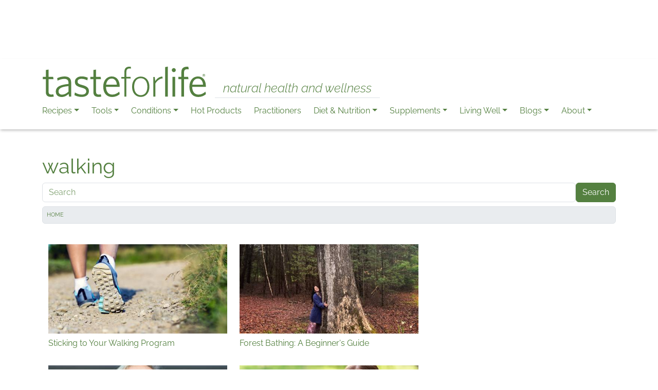

--- FILE ---
content_type: text/html; charset=UTF-8
request_url: https://tasteforlife.com/tags/walking
body_size: 62596
content:

<!DOCTYPE html>
<html  lang="en" dir="ltr" prefix="og: https://ogp.me/ns#">
  <head>
          
        <meta charset="utf-8" />
<link rel="canonical" href="https://tasteforlife.com/tags/walking" />
<meta name="robots" content="noindex" />
<link rel="shortlink" href="https://tasteforlife.com/taxonomy/term/2874" />
<meta property="og:site_name" content="Taste For Life" />
<meta property="og:type" content="article" />
<meta property="og:url" content="https://tasteforlife.com/tags/walking" />
<meta property="og:title" content="walking" />
<meta property="og:image" content="https://tasteforlife.com/sites/default/files/og-image.jpg" />
<meta property="og:image:type" content="image/jpeg" />
<meta property="og:image:width" content="1200" />
<meta property="og:image:height" content="628" />
<meta property="og:locale" content="en" />
<meta property="article:publisher" content="https://www.facebook.com/tasteforlifemag" />
<meta property="fb:pages" content="196347032416" />
<meta property="fb:app_id" content="145936905925595" />
<meta name="twitter:card" content="summary" />
<meta name="twitter:site" content="@TasteForLife" />
<meta name="twitter:title" content="walking" />
<meta name="msvalidate.01" content="ADD2507E113EFFE8259C3912E77A4BA8" />
<meta name="google-site-verification" content="Ncy5aGnBvBW6TRbd1HWvric0rpluSC3Q7ueZIxb4z10" />
<meta name="p:domain_verify" content="a2775a5b2de60d0b0ced88fb53602e7f" />
<meta name="Generator" content="Drupal 11 (https://www.drupal.org)" />
<meta name="MobileOptimized" content="width" />
<meta name="HandheldFriendly" content="true" />
<meta name="viewport" content="width=device-width, initial-scale=1.0" />
<script type="application/ld+json">{
    "@context": "https://schema.org",
    "@graph": [
        {
            "@type": "WebSite",
            "@id": "https://tasteforlife.com",
            "name": "Taste For Life",
            "url": "https://tasteforlife.com",
            "publisher": {
                "@type": "Organization",
                "name": [
                    "Connell Communications",
                    "Inc."
                ]
            },
            "inLanguage": "en"
        }
    ]
}</script>
<link rel="apple-touch-icon" href="/themes/custom/radix_tfl/apple-touch-icon.png" />
<link rel="apple-touch-icon" href="/themes/custom/radix_tfl/apple-touch-icon-57x57.png" sizes="57x57" />
<link rel="apple-touch-icon" href="/themes/custom/radix_tfl/apple-touch-icon-60x60.png" sizes="60x60" />
<link rel="apple-touch-icon" href="/themes/custom/radix_tfl/apple-touch-icon-72x72.png" sizes="72x72" />
<link rel="apple-touch-icon" href="/themes/custom/radix_tfl/apple-touch-icon-76x76.png" sizes="76x76" />
<link rel="apple-touch-icon" href="/themes/custom/radix_tfl/apple-touch-icon-114x114.png" sizes="114x114" />
<link rel="apple-touch-icon" href="/themes/custom/radix_tfl/apple-touch-icon-120x120.png" sizes="120x120" />
<link rel="apple-touch-icon" href="/themes/custom/radix_tfl/apple-touch-icon-144x144.png" sizes="144x144" />
<link rel="apple-touch-icon" href="/themes/custom/radix_tfl/apple-touch-icon-152x152.png" sizes="152x152" />
<link rel="apple-touch-icon" href="/themes/custom/radix_tfl/apple-touch-icon-180x180.png" sizes="180x180" />
<link rel="icon" href="/themes/custom/radix_tfl/favicon.ico" type="image/vnd.microsoft.icon" />

    <title>walking | Taste For Life</title>
    <link rel="stylesheet" media="all" href="/sites/default/files/css/css_id4mpfFIWT8rS4kEGjAgvzRNIXNOQcZF8kyw8_Nud7w.css?delta=0&amp;language=en&amp;theme=radix_tfl&amp;include=[base64]" />
<link rel="stylesheet" media="all" href="/sites/default/files/css/css_HG7SGkA9m11R8893UPt8uHGFQKnZda61ldfSHVCSOWo.css?delta=1&amp;language=en&amp;theme=radix_tfl&amp;include=[base64]" />

    <script type="application/json" data-drupal-selector="drupal-settings-json">{"path":{"baseUrl":"\/","pathPrefix":"","currentPath":"taxonomy\/term\/2874","currentPathIsAdmin":false,"isFront":false,"currentLanguage":"en","themeUrl":"themes\/custom\/radix_tfl"},"pluralDelimiter":"\u0003","suppressDeprecationErrors":true,"gtag":{"tagId":"UA-1385451-1","consentMode":false,"otherIds":[],"events":[],"additionalConfigInfo":[]},"ajaxPageState":{"libraries":"[base64]","theme":"radix_tfl","theme_token":null},"ajaxTrustedUrl":{"\/search\/node":true},"simpleads":{"current_node_id":null},"smartIp":"{\u0022location\u0022:[]}","smartIpSrc":{"smartIp":"smart_ip","geocodedSmartIp":"geocoded_smart_ip","w3c":"w3c"},"data":{"extlink":{"extTarget":false,"extTargetAppendNewWindowDisplay":true,"extTargetAppendNewWindowLabel":"(opens in a new window)","extTargetNoOverride":false,"extNofollow":false,"extTitleNoOverride":false,"extNoreferrer":true,"extFollowNoOverride":false,"extClass":"0","extLabel":"(link is external)","extImgClass":false,"extSubdomains":true,"extExclude":"","extInclude":"","extCssExclude":".rrssb-buttons","extCssInclude":"","extCssExplicit":"","extAlert":false,"extAlertText":"This link will take you to an external web site. We are not responsible for their content.","extHideIcons":false,"mailtoClass":"0","telClass":"0","mailtoLabel":"(link sends email)","telLabel":"(link is a phone number)","extUseFontAwesome":false,"extIconPlacement":"append","extPreventOrphan":true,"extFaLinkClasses":"fa fa-external-link","extFaMailtoClasses":"fa fa-envelope-o","extAdditionalLinkClasses":"","extAdditionalMailtoClasses":"","extAdditionalTelClasses":"","extFaTelClasses":"fa fa-phone","allowedDomains":[],"extExcludeNoreferrer":""}},"user":{"uid":0,"permissionsHash":"afad85b175ba0d14c3ed5286049dd8742ff62a32e02a50999644814af69ee791"}}</script>
<script src="/sites/default/files/js/js_tN_MWUBQlfKTdaIMKxJ7E6z69y8VC80kQeMZdDL14PE.js?scope=header&amp;delta=0&amp;language=en&amp;theme=radix_tfl&amp;include=eJx9jkEOAiEMRS9EIfFCpJbKoEAJdCJze4ljXLhw09_30_4Ww-A62OGpdun1iCIxsyHp7EhKk8pVh-0Y0vR6ywCbKJBUXT48O7bG_d94lcDvndYl7KSgKTNcDE_NqT5c6HvDbD9ozvteMbq4yi9bvOM033g39Fjfrs4XTJm2VJpbVOgF9D9VGQ"></script>
<script src="https://pagead2.googlesyndication.com/pagead/js/adsbygoogle.js" defer crossorigin="anonymous"></script>
<script src="/modules/contrib/google_tag/js/gtag.js?t99wpx"></script>

          
      </head>
  <body  data-component-id="radix:html" class="path-taxonomy language--en">
          
            <a href="#main-content" class="visually-hidden focusable">
      Skip to main content
    </a>

    
      <div class="dialog-off-canvas-main-canvas" data-off-canvas-main-canvas>
    
<div  data-component-id="radix_tfl:page" class="page">
            


<div  class="text-center mt-2 settings-tray-editable block block-tfl-blocks block-sitewide-ad block--radix-tfl-sitewidead" data-drupal-settingstray="editable" data-component-id="radix:block">

  
          

            <div class="block__content">
        <div class="tfl-sitewide-ad ">
  <div >
  <div class="adsense" style="width:320px;height:100px;">
      
<!-- 320x100 -->
<ins class="adsbygoogle"
     style="display:inline-block;width:320px;height:100px"
     data-ad-client="ca-pub-1043117791839531"
     data-ad-slot="2882118806"></ins>
<script>
     (adsbygoogle = window.adsbygoogle || []).push({});
</script>
  </div>
</div>

</div>

      </div>
      
</div>

  
  
      



  
<nav  data-bs-theme="light" class="navbar navbar-expand-xl justify-content-between">
  <div  class="container flex-lg-column gap-lg-2 align-items-start">
    <div class="d-flex justify-content-between w-100 align-items-center">
                      


<div  class="settings-tray-editable block block-system block-system-branding-block block--branding block--system-branding" data-drupal-settingstray="editable" data-component-id="radix:block">

  
          

      
  <a href="/" class="navbar-brand d-inline-flex align-items-bottom" >
          <div class="navbar-brand__logo">
                      <img src="/themes/custom/radix_tfl/logo.svg" width="150px" height=&quot;30px&quot; alt="Taste For Life logo" />

              </div>

              <div class="navbar-brand__text d-none d-lg-flex flex-column justify-content-end">
          
                      <span class="italic ms-3 ps-3 pe-3 fst-italic fs-4 fw-light border-bottom">natural health and wellness</span>
                  </div>
            </a>

  
</div>

  
                    <button class="navbar-toggler collapsed d-print-none" type="button" data-bs-toggle="collapse" data-bs-target=".navbar-collapse" aria-controls="navbar-collapse" aria-expanded="false" aria-label="Toggle navigation">
          <span class="navbar-toggler-icon"></span>
        </button>
          </div>

    <div class="collapse navbar-collapse">
            
                <div class="ms-auto">
              


<div  class="settings-tray-editable block block-menu-block block-menu-blockmain block--mainnavigation block--system-menu" data-drupal-settingstray="editable" data-component-id="radix:block">

  
          

            <div class="block__content">
        


  <ul  data-component-id="radix_tfl:nav" class="nav tfl-main-menu navbar-nav navbar-tfl-padding-adjust">
                                          <li class="nav-item dropdown">
                      <a href="/healthy-recipes" class="nav-link dropdown-toggle" data-bs-toggle="dropdown" data-bs-auto-close="outside" aria-expanded="false" data-drupal-link-system-path="taxonomy/term/1543">Recipes</a>
            
  <ul class="dropdown-menu">
          
      
                  <li class="dropdown">
                  <a href="/healthy-recipes/appetizers" class="dropdown-item" data-drupal-link-system-path="taxonomy/term/1550">Appetizers</a>
              </li>
          
      
                  <li class="dropdown">
                  <a href="/healthy-recipes/breakfast" class="dropdown-item" data-drupal-link-system-path="taxonomy/term/1971">Breakfast</a>
              </li>
          
      
                  <li class="dropdown">
                  <a href="/healthy-recipes/desserts" class="dropdown-item" data-drupal-link-system-path="taxonomy/term/1554">Desserts</a>
              </li>
          
      
                  <li class="dropdown">
                  <a href="/healthy-recipes/drinks" class="dropdown-item" data-drupal-link-system-path="taxonomy/term/1972">Drinks</a>
              </li>
          
      
                  <li class="dropdown">
                  <a href="/healthy-recipes/gluten-free" class="dropdown-item" data-drupal-link-system-path="taxonomy/term/1544">Gluten Free</a>
              </li>
          
      
                  <li class="dropdown">
                  <a href="/healthy-recipes/main-course" class="dropdown-item" data-drupal-link-system-path="taxonomy/term/1553">Main Course</a>
              </li>
          
      
                  <li class="dropdown">
                  <a href="/healthy-recipes/parties-picnics" class="dropdown-item" data-drupal-link-system-path="taxonomy/term/1555">Parties &amp; Picnics</a>
              </li>
          
      
                  <li class="dropdown">
                  <a href="/healthy-recipes/quick" class="dropdown-item" data-drupal-link-system-path="taxonomy/term/1556">Quick</a>
              </li>
          
      
                  <li class="dropdown">
                  <a href="/healthy-recipes/salads" class="dropdown-item" data-drupal-link-system-path="taxonomy/term/1552">Salads</a>
              </li>
          
      
                  <li class="dropdown">
                  <a href="/healthy-recipes/soups" class="dropdown-item" data-drupal-link-system-path="taxonomy/term/1551">Soups</a>
              </li>
          
      
                  <li class="dropdown">
                  <a href="/healthy-recipes/vegan" class="dropdown-item" data-drupal-link-system-path="taxonomy/term/1545">Vegan</a>
              </li>
          
      
                  <li class="dropdown">
                  <a href="/healthy-recipes/veggie" class="dropdown-item" data-drupal-link-system-path="taxonomy/term/1549">Veggie</a>
              </li>
          
      
                  <li class="border-top pt-2 dropdown">
                  <a href="/healthy-recipes" class="dropdown-item" data-drupal-link-system-path="taxonomy/term/1543">All Recipes</a>
              </li>
      </ul>
                  </li>
                                      <li class="nav-item dropdown">
                      <a href="/tools" class="nav-link dropdown-toggle" data-bs-toggle="dropdown" data-bs-auto-close="outside" aria-expanded="false" data-drupal-link-system-path="taxonomy/term/2502">Tools</a>
            
  <ul class="dropdown-menu">
          
      
                  <li class="dropdown">
                  <a href="/tools/e-guides" class="dropdown-item" data-drupal-link-system-path="node/23391">E-Guides</a>
              </li>
          
      
                  <li class="dropdown">
                  <a href="/essentials-awards" class="dropdown-item" data-drupal-link-system-path="taxonomy/term/4053">Essentials Awards</a>
              </li>
          
      
                  <li class="dropdown">
                  <a href="/product-guides" class="dropdown-item" data-drupal-link-system-path="taxonomy/term/4054">Product Guides</a>
              </li>
          
      
                  <li class="dropdown">
                  <a href="/tools/food-guides-charts" class="dropdown-item" data-drupal-link-system-path="taxonomy/term/1599">Food Guides &amp; Charts</a>
              </li>
          
      
                  <li class="dropdown">
                  <a href="/giveaway-wednesday" class="dropdown-item" data-drupal-link-system-path="node/29118">Giveaway Wednesdays</a>
              </li>
          
      
                  <li class="dropdown">
                  <a href="/tools/nutrition-charts" class="dropdown-item" data-drupal-link-system-path="taxonomy/term/1571">Nutrition Charts</a>
              </li>
          
      
                  <li class="dropdown">
                  <a href="/tools/quizzes" class="dropdown-item" data-drupal-link-system-path="taxonomy/term/2343">Quizzes</a>
              </li>
          
      
                  <li class="dropdown">
                  <a href="/tools/words-for-life" class="dropdown-item" data-drupal-link-system-path="taxonomy/term/1565">Words for Life</a>
              </li>
          
      
                  <li class="dropdown">
                  <a href="/expert-insights" class="dropdown-item" data-drupal-link-system-path="node/24771">Expert Insights</a>
              </li>
          
      
                  <li class="dropdown">
                  <a href="/tools/dr-t-cures-a-to-z" class="dropdown-item" data-drupal-link-system-path="taxonomy/term/4148">Dr. T: Cures A to Z</a>
              </li>
          
      
                  <li class="border-top pt-2 dropdown">
                  <a href="/tools" class="dropdown-item" data-drupal-link-system-path="taxonomy/term/2502">All Tools</a>
              </li>
      </ul>
                  </li>
                                      <li class="nav-item dropdown">
                      <a href="/conditions-wellness" class="nav-link dropdown-toggle" data-bs-toggle="dropdown" data-bs-auto-close="outside" aria-expanded="false" data-drupal-link-system-path="taxonomy/term/1566">Conditions</a>
            
  <ul class="dropdown-menu">
          
      
                  <li class="dropdown">
                  <a href="/conditions-wellness/allergies" class="dropdown-item" data-drupal-link-system-path="taxonomy/term/2008">Allergies</a>
              </li>
          
      
                  <li class="dropdown">
                  <a href="/conditions-wellness/body-care" class="dropdown-item" data-drupal-link-system-path="taxonomy/term/1563">Body Care</a>
              </li>
          
      
                  <li class="dropdown">
                  <a href="/conditions-wellness/brain" class="dropdown-item" data-drupal-link-system-path="taxonomy/term/2012">Brain</a>
              </li>
          
      
                  <li class="dropdown">
                  <a href="/conditions-wellness/cancer" class="dropdown-item" data-drupal-link-system-path="taxonomy/term/2005">Cancer</a>
              </li>
          
      
                  <li class="dropdown">
                  <a href="/conditions-wellness/cold-flu" class="dropdown-item" data-drupal-link-system-path="taxonomy/term/2011">Cold &amp; Flu</a>
              </li>
          
      
                  <li class="dropdown">
                  <a href="/conditions-wellness/detox-liver" class="dropdown-item" data-drupal-link-system-path="taxonomy/term/4279">Detox &amp; Liver</a>
              </li>
          
      
                  <li class="dropdown">
                  <a href="/conditions-wellness/diabetes" class="dropdown-item" data-drupal-link-system-path="taxonomy/term/2007">Diabetes</a>
              </li>
          
      
                  <li class="dropdown">
                  <a href="/conditions-wellness/digestion" class="dropdown-item" data-drupal-link-system-path="taxonomy/term/2004">Digestion</a>
              </li>
          
      
                  <li class="dropdown">
                  <a href="/conditions-wellness/fatigue" class="dropdown-item" data-drupal-link-system-path="taxonomy/term/2009">Fatigue</a>
              </li>
          
      
                  <li class="dropdown">
                  <a href="/conditions-wellness/heart-health" class="dropdown-item" data-drupal-link-system-path="taxonomy/term/2006">Heart Health</a>
              </li>
          
      
                  <li class="dropdown">
                  <a href="/conditions-wellness/joints" class="dropdown-item" data-drupal-link-system-path="taxonomy/term/2010">Joints</a>
              </li>
          
      
                  <li class="dropdown">
                  <a href="/conditions-wellness/mood" class="dropdown-item" data-drupal-link-system-path="taxonomy/term/1603">Mood</a>
              </li>
          
      
                  <li class="dropdown">
                  <a href="/conditions-wellness/pain" class="dropdown-item" data-drupal-link-system-path="taxonomy/term/1604">Pain</a>
              </li>
          
      
                  <li class="dropdown">
                  <a href="/conditions-wellness/respiratory" class="dropdown-item" data-drupal-link-system-path="taxonomy/term/3717">Respiratory</a>
              </li>
          
      
                  <li class="dropdown">
                  <a href="/conditions-wellness/stress-anxiety" class="dropdown-item" data-drupal-link-system-path="taxonomy/term/1602">Stress &amp; Anxiety</a>
              </li>
          
      
                  <li class="border-top pt-2 dropdown">
                  <a href="/conditions-wellness" class="dropdown-item" data-drupal-link-system-path="taxonomy/term/1566">All Conditions</a>
              </li>
      </ul>
                  </li>
                                                        <li class="nav-item">
                      <a href="/hot-products" class="hot-products nav-link" data-drupal-link-system-path="node/28668">Hot Products</a>
                  </li>
                                      <li class="nav-item">
                      <a href="/practitioners" class="nav-link" data-drupal-link-system-path="node/26383">Practitioners</a>
                  </li>
                                      <li class="nav-item dropdown">
                      <a href="/diet-nutrition" class="nav-link dropdown-toggle" data-bs-toggle="dropdown" data-bs-auto-close="outside" aria-expanded="false" data-drupal-link-system-path="taxonomy/term/1562">Diet &amp; Nutrition</a>
            
  <ul class="dropdown-menu">
          
      
                  <li class="dropdown">
                  <a href="/diet-nutrition/for-health" class="dropdown-item" data-drupal-link-system-path="taxonomy/term/1600">For Health</a>
              </li>
          
      
                  <li class="dropdown">
                  <a href="/diet-nutrition/for-weight-loss" class="dropdown-item" data-drupal-link-system-path="taxonomy/term/1574">For Weight Loss</a>
              </li>
          
      
                  <li class="dropdown">
                  <a href="/diet-nutrition/gluten-free" class="dropdown-item" data-drupal-link-system-path="taxonomy/term/1561">Gluten Free</a>
              </li>
          
      
                  <li class="dropdown">
                  <a href="/diet-nutrition/non-gmo" class="dropdown-item" data-drupal-link-system-path="taxonomy/term/2041">Non-GMO</a>
              </li>
          
      
                  <li class="dropdown">
                  <a href="/diet-nutrition/organic" class="dropdown-item" data-drupal-link-system-path="taxonomy/term/1597">Organic</a>
              </li>
          
      
                  <li class="dropdown">
                  <a href="/diet-nutrition/special-diets" class="dropdown-item" data-drupal-link-system-path="taxonomy/term/1572">Special Diets</a>
              </li>
          
      
                  <li class="border-top pt-2 dropdown">
                  <a href="/diet-nutrition" class="dropdown-item" data-drupal-link-system-path="taxonomy/term/1562">All Diet &amp; Nutrition</a>
              </li>
      </ul>
                  </li>
                                      <li class="nav-item dropdown">
                      <a href="/supplements" class="nav-link dropdown-toggle" data-bs-toggle="dropdown" data-bs-auto-close="outside" aria-expanded="false" data-drupal-link-system-path="taxonomy/term/1567">Supplements</a>
            
  <ul class="dropdown-menu">
          
      
                  <li class="dropdown">
                  <a href="/supplements/cbd" class="dropdown-item" data-drupal-link-system-path="taxonomy/term/3634">CBD</a>
              </li>
          
      
                  <li class="dropdown">
                  <a href="/supplements/herbs" class="dropdown-item" data-drupal-link-system-path="taxonomy/term/1569">Herbs</a>
              </li>
          
      
                  <li class="dropdown">
                  <a href="/supplements/homeopathy" class="dropdown-item" data-drupal-link-system-path="taxonomy/term/1570">Homeopathy</a>
              </li>
          
      
                  <li class="dropdown">
                  <a href="/supplements/mushrooms" class="dropdown-item" data-drupal-link-system-path="taxonomy/term/3523">Mushrooms</a>
              </li>
          
      
                  <li class="dropdown">
                  <a href="/supplements/omegas" class="dropdown-item" data-drupal-link-system-path="taxonomy/term/2002">Omegas</a>
              </li>
          
      
                  <li class="dropdown">
                  <a href="/supplements/probiotics" class="dropdown-item" data-drupal-link-system-path="taxonomy/term/2003">Probiotics</a>
              </li>
          
      
                  <li class="dropdown">
                  <a href="/supplements/vitamins-minerals" class="dropdown-item" data-drupal-link-system-path="taxonomy/term/1568">Vitamins &amp; Minerals</a>
              </li>
          
      
                  <li class="border-top pt-2 dropdown">
                  <a href="/supplements" class="dropdown-item" data-drupal-link-system-path="taxonomy/term/1567">All Supplements</a>
              </li>
      </ul>
                  </li>
                                      <li class="nav-item dropdown">
                      <a href="/living-well" class="nav-link dropdown-toggle" data-bs-toggle="dropdown" data-bs-auto-close="outside" aria-expanded="false" data-drupal-link-system-path="taxonomy/term/1560">Living Well</a>
            
  <ul class="dropdown-menu">
          
      
                  <li class="dropdown">
                  <a href="/living-well/baby-kids" class="dropdown-item" data-drupal-link-system-path="taxonomy/term/1583">Baby / Kids</a>
              </li>
          
      
                  <li class="dropdown">
                  <a href="/living-well/business" class="dropdown-item" data-drupal-link-system-path="taxonomy/term/3567">Business</a>
              </li>
          
      
                  <li class="dropdown">
                  <a href="/living-well/diy" class="dropdown-item" data-drupal-link-system-path="taxonomy/term/2338">DIY</a>
              </li>
          
      
                  <li class="dropdown">
                  <a href="/living-well/eco-home" class="dropdown-item" data-drupal-link-system-path="taxonomy/term/1580">Eco Home</a>
              </li>
          
      
                  <li class="dropdown">
                  <a href="/living-well/fitness" class="dropdown-item" data-drupal-link-system-path="taxonomy/term/2016">Fitness</a>
              </li>
          
      
                  <li class="dropdown">
                  <a href="/living-well/pets" class="dropdown-item" data-drupal-link-system-path="taxonomy/term/1582">Pets</a>
              </li>
          
      
                  <li class="border-top pt-2 dropdown">
                  <a href="/living-well" class="dropdown-item" data-drupal-link-system-path="taxonomy/term/1560">All Living Well</a>
              </li>
      </ul>
                  </li>
                                                        <li class="nav-item dropdown">
                      <a href="/blogs" class="blogs-menu nav-link dropdown-toggle" data-bs-toggle="dropdown" data-bs-auto-close="outside" aria-expanded="false" data-drupal-link-system-path="node/19084">Blogs</a>
            
  <ul class="dropdown-menu">
          
      
                  <li class="dropdown">
                  <a href="/blogs/dr-ann-louise" class="dropdown-item" data-drupal-link-system-path="taxonomy/term/2618">Dr. Ann Louise: First Lady of Nutrition</a>
              </li>
          
      
                  <li class="dropdown">
                  <a href="/blogs/cheryl-myers" class="dropdown-item" data-drupal-link-system-path="taxonomy/term/2975">Cheryl Myers: Medicine Meets Nature</a>
              </li>
          
      
                  <li class="dropdown">
                  <a href="/blogs/lynn-tryba" class="dropdown-item" data-drupal-link-system-path="taxonomy/term/3909">Lynn Tryba: Food as Medicine</a>
              </li>
          
      
                  <li class="dropdown">
                  <a href="/blogs/brenda-watson" class="dropdown-item" data-drupal-link-system-path="taxonomy/term/3767">Brenda Watson: Diva of Digestion</a>
              </li>
          
      
                  <li class="dropdown">
                  <a href="/blogs/lisa-fabian" class="dropdown-item" data-drupal-link-system-path="taxonomy/term/3936">Lisa Fabian: Time to Thrive</a>
              </li>
          
      
                  <li class="dropdown">
                  <a href="/blogs/tom-valovic" class="dropdown-item" data-drupal-link-system-path="taxonomy/term/3903">Tom Valovic: Natural Living in Chaotic Times</a>
              </li>
          
      
                  <li class="dropdown">
                  <a href="/blogs/alyson-phelan" class="dropdown-item" data-drupal-link-system-path="taxonomy/term/3979">Alyson Phelan: Mindful Living</a>
              </li>
          
      
                  <li class="dropdown">
                  <a href="/blogs/amber-lynn-vitale" class="dropdown-item" data-drupal-link-system-path="taxonomy/term/1719">Amber Lynn Vitale: Ayurvedic Vlogger</a>
              </li>
          
      
                  <li class="dropdown">
                  <a href="/blogs/lisa-petty" class="dropdown-item" data-drupal-link-system-path="taxonomy/term/1548">Lisa Petty: Vibrant Living</a>
              </li>
          
      
                  <li class="dropdown">
                  <a href="/blogs/edy-nathan" class="dropdown-item" data-drupal-link-system-path="taxonomy/term/3616">Edy Nathan: It&#039;s Grief</a>
              </li>
          
      
                  <li class="dropdown">
                  <a href="/blogs/andrea-quigley-maynard" class="dropdown-item" data-drupal-link-system-path="taxonomy/term/3005">Andrea Quigley Maynard: Finding Food Freedom</a>
              </li>
          
      
                  <li class="dropdown">
                  <a href="/blogs/karim-orange" class="dropdown-item" data-drupal-link-system-path="taxonomy/term/3006">Karim Orange: That Girl Orange</a>
              </li>
          
      
                  <li class="dropdown">
                  <a href="/blogs/trendspotting" class="dropdown-item" data-drupal-link-system-path="taxonomy/term/2699">Trendspotting with Amy &amp; Lynn</a>
              </li>
          
      
                  <li class="border-top pt-2 dropdown">
                  <a href="/blogs" class="dropdown-item" data-drupal-link-system-path="node/19084">All Blogs</a>
              </li>
      </ul>
                  </li>
                                      <li class="nav-item dropdown">
                      <a href="/about-us" class="nav-link dropdown-toggle" data-bs-toggle="dropdown" data-bs-auto-close="outside" aria-expanded="false" data-drupal-link-system-path="node/19059">About</a>
            
  <ul class="dropdown-menu">
          
      
                  <li class="dropdown">
                  <a href="/about-us" class="dropdown-item" data-drupal-link-system-path="node/19059">About Us</a>
              </li>
          
      
                  <li class="dropdown">
                  <a href="/archives" class="dropdown-item" data-drupal-link-system-path="node/25534">Magazine Archives</a>
              </li>
          
      
                  <li class="dropdown">
                  <a href="https://tasteforlife.com/mailchimp-archive" rel="noopener nofollow" target="_blank" class="dropdown-item">Newsletter Archives</a>
              </li>
          
      
                  <li class="dropdown">
                  <a href="https://tasteforlife.com/mailchimp-signup" rel="noopener" target="_blank" class="dropdown-item">Newsletter Signup</a>
              </li>
          
      
                  <li class="dropdown">
                  <a href="/privacy-policy" class="dropdown-item" data-drupal-link-system-path="node/21928">Privacy Policy</a>
              </li>
      </ul>
                  </li>
            </ul>

      </div>
      
</div>

  
      </div>
          </div>
  </div>
</nav>
  
      

  
  
<main class="py-5">
			<header class="page__header">
			<div  class="container mb-3">
									      


<div  data-component-id="radix:block" class="block block-core block-page-title-block block--radix-tfl-pagetitle">

  
          

            <div class="block__content">
        



  

  <h1  class="title page-title">
                  walking
            </h1>



      </div>
      
</div>



<div  class="search-block-form needs-validation settings-tray-editable block block-search block-search-form-block block--radix-tfl-searchform" data-drupal-selector="search-block-form" role="search" data-drupal-settingstray="editable" data-component-id="radix:block">

  
          

            <div class="block__content">
        

<form  action="/search/node" method="get" id="search-block-form" accept-charset="UTF-8" data-component-id="radix:form" class="form form--search-block-form d-flex">
  
      


<div data-component-id="radix:form-element" class="js-form-item form-item form-type-search js-form-type-search form-item-keys js-form-item-keys form-no-label form-group flex-grow-1">
      
  
  
    
    
    
<input title="Enter the terms you wish to search for." data-drupal-selector="edit-keys" type="search" id="edit-keys" name="keys" value="" size="20" maxlength="128" placeholder="Search" class="form-search form-control" data-component-id="radix:input">


    
    
  
  
  </div>
<div data-drupal-selector="edit-actions" class="form-actions js-form-wrapper form-wrapper" id="edit-actions">

<input class="btn js-form-submit form-submit btn-primary" data-drupal-selector="edit-submit" type="submit" id="edit-submit" value="Search" data-component-id="radix:input">
</div>

    
</form>

      </div>
      
</div>



<div  class="settings-tray-editable block block-system block-system-breadcrumb-block block--radix-tfl-breadcrumbs" data-drupal-settingstray="editable" data-component-id="radix:block">

  
          

            <div class="block__content">
        
      <nav class="breadcrumb-nav" aria-label="breadcrumb">
      <ol  data-component-id="radix_tfl:breadcrumb" class="breadcrumb">
                  <li class="breadcrumb-item ">
                          <a href="/">Home</a>
                      </li>
              </ol>
    </nav>
  
      </div>
      
</div>
<div data-drupal-messages-fallback class="hidden"></div>

  
							</div>
		</header>
	
	    <div class="page__content" id="main-content">
      <div  class="container">
                        


<div  data-component-id="radix:block" class="block block-system block-system-main-block block--mainpagecontent block--system-main">

  
          

            <div class="block__content">
        <div class="views-element-container">












<div  data-component-id="radix:views-view" class="view view-taxonomy-term-tfl view-id-taxonomy_term_tfl view-display-id-page_1 js-view-dom-id-5c71941abb39c1e33301be378b9bbbe025dd4e0fd1d8ad913e2960910c635cf7">
      
                  

                  <div  class="view-header">
          


<article  data-component-id="radix:taxonomy" class="taxonomy tags tags--full term--full term--tags--full view-mode--full">
      
  
        
      
  
            <div  class="taxonomy__content">
          <div class="layout layout--onecol">
    <div >
      
    </div>
  </div>


<div class="layout layout--tfl-two-column layout--67-33">
  <div class="container-fluid">
    <div class="row">
              <div  class="layout__region layout__region--first col-lg-8">
          


<div  class="views-element-container block block-views block-views-blocktaxonomy-term-tfl-block-1" data-component-id="radix:block">

  
          

            <div class="block__content">
        <div>












<div  data-component-id="radix:views-view" class="view view-taxonomy-term-tfl view-id-taxonomy_term_tfl view-display-id-block_1 js-view-dom-id-d352619509fea60917555db3e53f053996c76c342ffcd968bc181b1c66f3f0f1">
      
                  

              
              
              
                  <div  class="view-content row">
            
      
    <div class="col-12 col-md-6 pt-4 views-row">



<article  data-component-id="radix_tfl:node-tile" class="node node-tile node--promoted article article--tile-sub node--tile-sub node--article--tile-sub view-mode--tile-sub">
  <div  class="node__content">
          


            <div  data-component-id="radix_tfl:field" class="field field--name-field-image field--type-image field--label-hidden field--item">  <a href="/living-well/fitness/sticking-to-your-walking-program" hreflang="und">



<img loading="lazy" src="/sites/default/files/styles/category_thumbnail/public/living-well/fitness/sticking-to-your-walking-program/sticking-to-your-walking-program.jpg?h=06ac0d8c&amp;itok=ZjdPT4MI" width="480" height="240" alt="a man walking down a path near the forest" title="Sticking to Your Walking Program" data-component-id="radix:image" class="img-fluid">

</a>
</div>
      
    </div>

      
  
            
    
  <h3 >
                  <a  href="/living-well/fitness/sticking-to-your-walking-program">
          
<span>Sticking to Your Walking Program</span>

        </a>
            </h3>
      
      
  
        
</article>
</div>
      
    <div class="col-12 col-md-6 pt-4 views-row">



<article  data-component-id="radix_tfl:node-tile" class="node node-tile node--promoted blog-post blog-post--tile-sub node--tile-sub node--blog-post--tile-sub view-mode--tile-sub">
  <div  class="node__content">
          


            <div  data-component-id="radix_tfl:field" class="field field--name-field-blog-entry-image field--type-image field--label-hidden field--item">  <a href="/blogs/trendspotting/forest-bathing-a-beginners-guide" hreflang="und">



<img loading="lazy" src="/sites/default/files/styles/category_thumbnail/public/blogs/trendspotting/forest-bathing-a-beginners-guide/forest-bathing-a-beginners-guide.jpg?h=06ac0d8c&amp;itok=TQDwX-8s" width="480" height="240" alt="Amy hugging a very tall tree at the edge of the woods" title="Forest Bathing: A Beginner&amp;#039;s Guide" data-component-id="radix:image" class="img-fluid">

</a>
</div>
      
    </div>

      
  
            
    
  <h3 >
                  <a  href="/blogs/trendspotting/forest-bathing-a-beginners-guide">
          
<span>Forest Bathing: A Beginner&#039;s Guide</span>

        </a>
            </h3>
      
      
  
        
</article>
</div>
      
    <div class="col-12 col-md-6 pt-4 views-row">



<article  data-component-id="radix_tfl:node-tile" class="node node-tile node--promoted article article--tile-sub node--tile-sub node--article--tile-sub view-mode--tile-sub">
  <div  class="node__content">
          


            <div  data-component-id="radix_tfl:field" class="field field--name-field-image field--type-image field--label-hidden field--item">  <a href="/conditions-wellness/respiratory/lifestyle-tips-for-respiratory-health" hreflang="und">



<img loading="lazy" src="/sites/default/files/styles/category_thumbnail/public/conditions-wellness/respiratory/lifestyle-tips-for-respiratory-health/lifestyle-tips-for-respiratory-health.jpg?h=06ac0d8c&amp;itok=Kn9sL2vT" width="480" height="240" alt="an older woman taking a deep, clear breath" title="Lifestyle Tips for Respiratory Health" data-component-id="radix:image" class="img-fluid">

</a>
</div>
      
    </div>

      
  
            
    
  <h3 >
                  <a  href="/conditions-wellness/respiratory/lifestyle-tips-for-respiratory-health">
          
<span>Lifestyle Tips for Respiratory Health</span>

        </a>
            </h3>
      
      
  
        
</article>
</div>
      
    <div class="col-12 col-md-6 pt-4 views-row">



<article  data-component-id="radix_tfl:node-tile" class="node node-tile node--promoted article article--tile-sub node--tile-sub node--article--tile-sub view-mode--tile-sub">
  <div  class="node__content">
          


            <div  data-component-id="radix_tfl:field" class="field field--name-field-image field--type-image field--label-hidden field--item">  <a href="/living-well/fitness/rockport-walk-test-calculator" hreflang="und">



<img loading="lazy" src="/sites/default/files/styles/category_thumbnail/public/living-well/fitness/rockport-walk-test-calculator/rockport-walk-test-calculator.jpg?h=06ac0d8c&amp;itok=91WqNuFd" width="480" height="240" alt="a young woman checking her pulse in the park" title="Rockport Walk Test Calculator" data-component-id="radix:image" class="img-fluid">

</a>
</div>
      
    </div>

      
  
            
    
  <h3 >
                  <a  href="/living-well/fitness/rockport-walk-test-calculator">
          
<span>Rockport Walk Test Calculator</span>

        </a>
            </h3>
      
      
  
        
</article>
</div>
      
    <div class="col-12 col-md-6 pt-4 views-row">



<article  data-component-id="radix_tfl:node-tile" class="node node-tile node--promoted article article--tile-sub node--tile-sub node--article--tile-sub view-mode--tile-sub">
  <div  class="node__content">
          


            <div  data-component-id="radix_tfl:field" class="field field--name-field-image field--type-image field--label-hidden field--item">  <a href="/living-well/fitness/beginners-guide-to-running" hreflang="und">



<img loading="lazy" src="/sites/default/files/styles/category_thumbnail/public/living-well/fitness/beginners-guide-to-running/beginners-guide-to-running.jpg?h=16a6ccf5&amp;itok=4LksQXSa" width="480" height="240" alt="Woman running" title="The Beginner&amp;#039;s Guide to Running" data-component-id="radix:image" class="img-fluid">

</a>
</div>
      
    </div>

      
  
            
    
  <h3 >
                  <a  href="/living-well/fitness/beginners-guide-to-running">
          
<span>The Beginner&#039;s Guide to Running</span>

        </a>
            </h3>
      
      
  
        
</article>
</div>
      
    <div class="col-12 col-md-6 pt-4 views-row">



<article  data-component-id="radix_tfl:node-tile" class="node node-tile node--promoted article article--tile-sub node--tile-sub node--article--tile-sub view-mode--tile-sub">
  <div  class="node__content">
          


            <div  data-component-id="radix_tfl:field" class="field field--name-field-image field--type-image field--label-hidden field--item">  <a href="/living-well/fitness/exercise-timesavers" hreflang="und">



<img loading="lazy" src="/sites/default/files/styles/category_thumbnail/public/living-well/fitness/exercise-timesavers/exercise-timesavers.jpg?h=16a6ccf5&amp;itok=2MPfRFGZ" width="480" height="240" alt="walking" title="Exercise Timesavers" data-component-id="radix:image" class="img-fluid">

</a>
</div>
      
    </div>

      
  
            
    
  <h3 >
                  <a  href="/living-well/fitness/exercise-timesavers">
          
<span>Exercise Timesavers</span>

        </a>
            </h3>
      
      
  
        
</article>
</div>
  
        </div>
          
                  <div  class="pager">
          



  <nav  data-component-id="radix:pagination" class="pagination-wrapper mt-3" role="navigation" aria-label="Pagination">
    <ul
      class="pagination pager__items js-pager__items d-flex flex-wrap  justify-content-center">
            
            
            
            
      
            
            
                </ul>
  </nav>

        </div>
          
              
              
              
                </div>
</div>

      </div>
      
</div>

        </div>
                    <div  class="layout__region layout__region--second col-lg-4">
          


<div  data-component-id="radix:block" class="block block-tfl-blocks block-sitewide-ad">

  
          

            <div class="block__content">
        <div class="tfl-sitewide-ad ">
  <div >
  <div class="adsense responsive" >
      
<!-- responsive -->
<ins class="adsbygoogle"
     style="display:block"
     data-ad-client="ca-pub-1043117791839531"
     data-ad-slot="9962634803"
     data-ad-format="auto"
     data-full-width-responsive="true"></ins>
<script>
     (adsbygoogle = window.adsbygoogle || []).push({});
</script>
  </div>
</div>

</div>

      </div>
      
</div>



<div  data-component-id="radix:block" class="block block-tfl-blocks block-tfl-text-cta-block">

  
          

            <div class="block__content">
        <div class="text-cta-block px-3 py-4">
      <h3 class="text-align-center">Don't Miss a Thing!</h3><p class="text-align-center"><br>Get the latest articles, recipes, and more, when you sign up for the tasteforlife.com newsletter.</p>
    <div class="text-cta-link-container text-center py-4">
    <a class="text-cta-link btn btn-light px-4" href="/newsletter">Sign Up Now</a>
  </div>
</div>

      </div>
      
</div>



<div  class="views-element-container mt-3 p-3 rounded-4 shadow block block-views block-views-blocktrending-topics-block-1" data-component-id="radix:block">

  
            

  <h2  class="block__title">
                  Trending Topics
            </h2>
        

            <div class="block__content">
        <div>












<div  data-component-id="radix:views-view" class="view view-trending-topics view-id-trending_topics view-display-id-block_1 js-view-dom-id-0223ac4c857039b90acb0685276c066bc1e2688d3b93fec7ba9bbb455eb1b373">
      
                  

              
              
              
                  <div  class="view-content">
          <div class="item-list">
  
  <ol start="1">

          <li><div class="views-field views-field-title"><span class="field-content"><a href="/healthy-recipes/main-course/maple-roasted-tofu-winter-squash" hreflang="und">Maple-Roasted Tofu with Winter Squash</a></span></div></li>
          <li><div class="views-field views-field-title"><span class="field-content"><a href="/diet-nutrition/special-diets/mediterranean-diet" hreflang="und">The Mediterranean Diet</a></span></div></li>
          <li><div class="views-field views-field-title"><span class="field-content"><a href="/diet-nutrition/special-diets/intermittent-fasting-for-your-health" hreflang="und">Intermittent Fasting For Your Health</a></span></div></li>
          <li><div class="views-field views-field-title"><span class="field-content"><a href="/diet-nutrition/for-health/health-benefits-wild-berries" hreflang="und">Health Benefits of Wild Berries</a></span></div></li>
          <li><div class="views-field views-field-title"><span class="field-content"><a href="/healthy-recipes/wintery-ezekiel-49-sprouted-whole-grain-cereal-gingerbread-yogurt-parfait-vegan" hreflang="en">Wintery Ezekiel 4:9 Sprouted Whole Grain Cereal &quot;Gingerbread&quot; Yogurt Parfait (Vegan)</a></span></div></li>
          <li><div class="views-field views-field-title"><span class="field-content"><a href="/conditions-wellness/body-care/beauty-begins-inside-out" hreflang="en">Beauty Begins from the Inside Out</a></span></div></li>
          <li><div class="views-field views-field-title"><span class="field-content"><a href="/conditions-wellness/heart-health/10-useful-heart-supplements" hreflang="und">10 Useful Heart Supplements</a></span></div></li>
          <li><div class="views-field views-field-title"><span class="field-content"><a href="/diet-nutrition/for-weight-loss/glp-1-medications-and-nutrition" hreflang="en">GLP-1 Medications and Nutrition</a></span></div></li>
          <li><div class="views-field views-field-title"><span class="field-content"><a href="/healthy-recipes/desserts/ginger-rice-pudding" hreflang="en">Ginger Rice Pudding</a></span></div></li>
          <li><div class="views-field views-field-title"><span class="field-content"><a href="/living-well/diy/manuka-honey" hreflang="en">Manuka Honey</a></span></div></li>
    
  </ol>

</div>

        </div>
          
              
              
              
              
                </div>
</div>

      </div>
      
</div>



<div  class="views-element-container mt-4 block block-views block-views-blockhot-product-sidebar-block-1" data-component-id="radix:block">

  
          

        <div class="hot-content-wrapper">
  <h2 class="hot-content-wrapper__title">
    Hot Product
  </h2>
  <div class="hot-content-wrapper__content rounded-3">
          <div>












<div  data-component-id="radix:views-view" class="view view-hot-product-sidebar view-id-hot_product_sidebar view-display-id-block_1 js-view-dom-id-8c13771141ddd1448044742a63c4fc91ee0c6c918bc081d5059f59e7a099d9db">
      
                  

              
              
              
                  <div  class="view-content">
            
      
    <div class="views-row">



<article  data-component-id="radix:node" class="node node--promoted hot-products hot-products--product-tile-2 node--product-tile-2 node--hot-products--product-tile-2 view-mode--product-tile-2 node-hot-product-tile-2">
      
  
      <p class="title">
      <a href="https://m3naturals.com/products/migrafew-aromatherapy-migraine-roll-on">
<span>M3 Naturals MigraFew Aromatherapy Migraine Roll On</span>
</a>
    </p>
  
      
  
        
  <div  class="node__content">
        <a href="https://m3naturals.com/products/migrafew-aromatherapy-migraine-roll-on">
    


            <div  data-component-id="radix_tfl:field" class="field field--name-field-hot-products-image field--type-image field--label-hidden field--item">  



<img loading="lazy" src="/sites/default/files/styles/product/public/81XLbEYpEHL._AC_SL1500_.jpg?itok=dCC6IOap" width="349" height="350" alt="M3 Naturals MigraFew Aromatherapy Migraine Roll On" data-component-id="radix:image" class="img-fluid">


</div>
      
    </a>
    


            <div  data-component-id="radix_tfl:field" class="field field--name-body field--type-text-with-summary field--label-hidden field--item"><p><span>M3's fast-acting aromatherapy roll-on is meticulously crafted to help soothe headaches &amp; throbbing migraines. M3's migraine oil may also help elevate sleep quality, focus &amp; concentration.</span></p>
</div>
      
    


            <div  data-component-id="radix_tfl:field" class="field field--name-field-hot-product-link field--type-link field--label-hidden field--item"><a href="https://m3naturals.com/products/migrafew-aromatherapy-migraine-roll-on">m3naturals.com</a></div>
      
    </div>
</article>
</div>
  
        </div>
          
              
              
              
              
                </div>
</div>

      </div>
      <div class="hot-content-wrapper__bottom-link">
      <a href="/hot-products" class="hot-content-wrapper__bottom-link">
        See More Hot Products
      </a>
    </div>
  </div>

  
</div>



<div  class="mt-3 block block-adsense block-adsense-managed-ad-block" data-component-id="radix:block">

  
          

            <div class="block__content">
        <div class="text-align-center">
  <div class="adsense" style="width:300px;height:600px;">
      
<!-- 300x600 -->
<ins class="adsbygoogle"
     style="display:inline-block;width:300px;height:600px"
     data-ad-client="ca-pub-1043117791839531"
     data-ad-slot="2043882802"></ins>
<script>
     (adsbygoogle = window.adsbygoogle || []).push({});
</script>
  </div>
</div>

      </div>
      
</div>

        </div>
          </div>
  </div>
</div>

      </div>
      </article>

        </div>
          
              
              
              
              
              
              
              
                </div>
</div>

      </div>
      
</div>



<div  class="text-center mt-3 settings-tray-editable block block-tfl-blocks block-sitewide-ad block--radix-tfl-sitewidead-2" data-drupal-settingstray="editable" data-component-id="radix:block">

  
          

            <div class="block__content">
        <div class="tfl-sitewide-ad ">
  <div >
  <div class="adsense" style="width:320px;height:100px;">
      
<!-- 320x100 -->
<ins class="adsbygoogle"
     style="display:inline-block;width:320px;height:100px"
     data-ad-client="ca-pub-1043117791839531"
     data-ad-slot="2882118806"></ins>
<script>
     (adsbygoogle = window.adsbygoogle || []).push({});
</script>
  </div>
</div>

</div>

      </div>
      
</div>

  
              </div>
    </div>
  </main>
  
      
  <footer  class="page__footer">
    <div class="container">
      <div class="d-flex flex-wrap justify-content-md-between align-items-md-center">
                        


<div  class="settings-tray-editable block--type-block-with-layout block block-block-content block-block-content29091b70-b129-4f22-a1ef-a4e3f1e180b6 block--block-with-layout block--radix-tfl-footer" data-drupal-settingstray="editable" data-component-id="radix:block">

  
          

            <div class="block__content">
          <div class="layout layout--fourcol-section">

          <div  class="layout__region layout__region--first">
        


<div  data-component-id="radix:block" class="block block-layout-builder block-field-blockblock-contentblock-with-layoutfield-text-1">

  
          

            <div class="block__content">
        


            <div  data-component-id="radix_tfl:field" class="field field--name-field-text-1 field--type-text-long field--label-hidden field--item"><div class="mb-2">
<svg version="1.1" id="Layer_1" xmlns="http://www.w3.org/2000/svg" xmlns:xlink="http://www.w3.org/1999/xlink" width="150" height="29" style="max-width: 150px" viewBox="0 0 300 58.3"  title="Taste For Life">
<g>
	<g>
		<path fill="#548040" d="M16.1,56.6c-5.6,0-9.4-2.2-9.4-8.8V24.2H1.2V20h5.6V7.5l4.9-0.8V20H20l0.7,4.3h-9V47c0,3.7,1.4,5.3,5.3,5.3
			c1.1,0,2.5-0.2,3.4-0.4l0.8,4.2C20,56.3,18.2,56.6,16.1,56.6z"/>
		<path fill="#548040" d="M49.1,56l-0.8-4.8c-3.4,3.1-7.5,5.6-12.7,5.6c-6.2,0-10.7-3.4-10.7-9.8c0-8.4,6.9-12.4,23.1-14v-2.4
			c0-4.9-2.9-6.9-7.5-6.9c-4.3,0-8.4,1.3-12.4,3.2l-0.7-4.5c4.2-1.8,8.3-3.1,13.4-3.1c8,0,12.1,3.7,12.1,11.1V56H49.1z M48,36.9
			c-14.2,1.4-18.1,4.9-18.1,9.7c0,3.9,2.7,5.9,6.5,5.9c3.9,0,8.1-2.1,11.6-5.4V36.9z"/>
		<path fill="#548040" d="M71.8,56.7c-4.8,0-9.8-1.5-12.9-3.3l0.8-4.9c3.3,2.1,7.8,3.9,12.6,3.9c5,0,8.1-2.1,8.1-5.8
			c0-3.6-2.1-5.2-9.3-7.1c-8-2.1-11.4-4.6-11.4-10.6c0-5.6,4.8-9.7,12.3-9.7c4.3,0,8,1,11.2,2.4l-0.8,4.8c-3.3-1.7-6.9-2.8-10.5-2.8
			c-4.9,0-7.3,2.1-7.3,5.1s2,4.5,8.1,6.1c8.5,2.3,12.6,5,12.6,11.4C85.2,52.8,80.1,56.7,71.8,56.7z"/>
		<path fill="#548040" d="M102.8,56.6c-5.6,0-9.4-2.2-9.4-8.8V24.2h-5.6V20h5.6V7.5l4.9-0.8V20h8.3l0.7,4.3h-9V47
			c0,3.7,1.4,5.3,5.3,5.3c1.1,0,2.5-0.2,3.4-0.4l0.8,4.2C106.8,56.3,104.9,56.6,102.8,56.6z"/>
		<path fill="#548040" d="M141.4,38.3h-25c0.2,8.8,4.3,14.1,11.5,14.1c4.8,0,9-2.1,12.7-5.3l0.8,4.6c-3.6,3-8.2,5.1-13.8,5.1
			c-9.4,0-16.2-6.4-16.2-18.8c0-11.6,6.7-18.7,15.5-18.7c9.8,0,14.5,8.1,14.5,18C141.4,37.5,141.4,37.9,141.4,38.3z M126.9,23.2
			c-5.6,0-9.3,4.2-10.3,11.1h19.6C135.7,27.9,132.6,23.2,126.9,23.2z"/>
	</g>
	<g>
		<path fill="#548040" d="M159.5,4.7c-3.7,0-5.9,1.8-5.9,6.2v9.2h7.5l0.5,3h-8.1V56H150V23.2h-5.6v-3h5.6v-9.4c0-6.2,3.3-9.4,9.2-9.4
			c1.1,0,1.7,0,2.4,0.1l0.5,3.4C161.6,4.8,161,4.7,159.5,4.7z"/>
		<path fill="#548040" d="M179.8,56.7c-8.9,0-15.8-6.9-15.8-18.6c0-11.9,7.1-18.6,15.8-18.6c9,0,15.8,6.8,15.8,18.6
			S188.5,56.7,179.8,56.7z M179.8,22.5c-7.8,0-12,6.3-12,15.5c0,9,4.3,15.5,12,15.5c7.8,0,12.1-6.2,12.1-15.5
			C191.9,29.1,187.5,22.5,179.8,22.5z"/>
		<path fill="#548040" d="M206.4,32.4V56h-3.6V20.2h2.4l1.1,7.5c2.7-4,6.9-8.1,12.9-8.2l0.6,3.3C214,23.2,208.9,27.7,206.4,32.4z"/>
	</g>
	<g>
		<path fill="#548040" d="M224.3,56V2.2l4.9-0.9V56H224.3z"/>
		<path fill="#548040" d="M240.1,11.4c-2,0-3.7-1.7-3.7-3.7s1.7-3.7,3.7-3.7s3.6,1.7,3.6,3.7C243.7,9.7,242.1,11.4,240.1,11.4z
			 M237.6,56V20h4.9v36H237.6z"/>
		<path fill="#548040" d="M264.3,6.1c-3.4,0-5.5,1.5-5.5,5.5V20h7.4l0.7,4.3h-8.1V56h-4.9V24.2h-5.5V20h5.5v-8.8c0-6.6,4-9.7,10.1-9.7
			c1.3,0,1.9,0.1,2.6,0.2l0.8,4.6C266.6,6.2,265.7,6.1,264.3,6.1z"/>
		<path fill="#548040" d="M298.6,38.3h-25c0.2,8.8,4.3,14.1,11.5,14.1c4.8,0,9-2.1,12.7-5.3l0.8,4.6c-3.6,3-8.2,5.1-13.8,5.1
			c-9.4,0-16.2-6.4-16.2-18.8c0-11.6,6.7-18.7,15.5-18.7c9.8,0,14.5,8.1,14.5,18C298.6,37.5,298.6,37.9,298.6,38.3z M284.1,23.2
			c-5.6,0-9.3,4.2-10.3,11.1h19.6C292.9,27.9,289.9,23.2,284.1,23.2z"/>
	</g>
</g>
<g>
	<path fill="#538040" d="M294.9,19.9c-1.5,0-2.5-1-2.5-2.6c0-1.5,1-2.6,2.5-2.6s2.5,1,2.5,2.6S296.4,19.9,294.9,19.9z M294.9,15.1
		c-1.2,0-2.1,0.8-2.1,2.3c0,1.4,1,2.3,2.1,2.3c1.2,0,2.1-0.8,2.1-2.3S296.1,15.1,294.9,15.1z M295.5,18.7l-0.7-1.1h-0.2v1.1H294
		v-2.8h1c0.7,0,1,0.3,1,0.9c0,0.4-0.2,0.6-0.5,0.8l0.8,1.1H295.5z M294.9,16.4h-0.3v0.8h0.3c0.3,0,0.5-0.1,0.5-0.4
		C295.3,16.5,295.2,16.4,294.9,16.4z"/>
</g>
</svg>
</div>
<div class="mb-2">155 Washington St. First Floor<br />
Keene, NH 03431</div>
<div class="mb-2">
  <a style="text-decoration: none" class="me-1" title="Call Us Today" href="tel:+1-603-283-0034" rel="nofollow">
    <svg xmlns="http://www.w3.org/2000/svg" viewBox="0 0 512 512" width="24" height="24" fill="#548040"><!--!Font Awesome Free 6.7.2 by @fontawesome - https://fontawesome.com License - https://fontawesome.com/license/free Copyright 2025 Fonticons, Inc.--><path d="M164.9 24.6c-7.7-18.6-28-28.5-47.4-23.2l-88 24C12.1 30.2 0 46 0 64C0 311.4 200.6 512 448 512c18 0 33.8-12.1 38.6-29.5l24-88c5.3-19.4-4.6-39.7-23.2-47.4l-96-40c-16.3-6.8-35.2-2.1-46.3 11.6L304.7 368C234.3 334.7 177.3 277.7 144 207.3L193.3 167c13.7-11.2 18.4-30 11.6-46.3l-40-96z"/></svg>
  </a>
  <a style="text-decoration: none" class="me-1" title="Send Us an E-Mail" href="mailto:customerservice@tasteforlife.com" rel="nofollow">
    <svg xmlns="http://www.w3.org/2000/svg" viewBox="0 0 512 512" width="24" height="24" fill="#548040"><!--!Font Awesome Free 6.7.2 by @fontawesome - https://fontawesome.com License - https://fontawesome.com/license/free Copyright 2025 Fonticons, Inc.--><path d="M48 64C21.5 64 0 85.5 0 112c0 15.1 7.1 29.3 19.2 38.4L236.8 313.6c11.4 8.5 27 8.5 38.4 0L492.8 150.4c12.1-9.1 19.2-23.3 19.2-38.4c0-26.5-21.5-48-48-48L48 64zM0 176L0 384c0 35.3 28.7 64 64 64l384 0c35.3 0 64-28.7 64-64l0-208L294.4 339.2c-22.8 17.1-54 17.1-76.8 0L0 176z"/></svg>
  </a>
  <a style="text-decoration: none" title="About Taste For Life" href="https://tasteforlife.com/about-us" target="_blank" rel="noopener noreferrer">
    <svg xmlns="http://www.w3.org/2000/svg" viewBox="0 0 512 512" width="24" height="24" fill="#548040"><!--!Font Awesome Free 6.7.2 by @fontawesome - https://fontawesome.com License - https://fontawesome.com/license/free Copyright 2025 Fonticons, Inc.--><path d="M256 512A256 256 0 1 0 256 0a256 256 0 1 0 0 512zM216 336l24 0 0-64-24 0c-13.3 0-24-10.7-24-24s10.7-24 24-24l48 0c13.3 0 24 10.7 24 24l0 88 8 0c13.3 0 24 10.7 24 24s-10.7 24-24 24l-80 0c-13.3 0-24-10.7-24-24s10.7-24 24-24zm40-208a32 32 0 1 1 0 64 32 32 0 1 1 0-64z"/></svg>
  </a>
</div>
<div class="mb-1">
  <a href="/about-us" target="_blank" rel="noopener noreferrer">About Us</a>
</div>
<div class="mb-1">
  <a href="mailto:advertising@tasteforlife.com?subject=Advertising%20Inquiry">Advertise with us!</a>
</div></div>
      
      </div>
      
</div>

      </div>
    
          <div  class="layout__region layout__region--second">
        


<div  data-component-id="radix:block" class="block block-layout-builder block-field-blockblock-contentblock-with-layoutfield-text-2">

  
          

            <div class="block__content">
        


            <div  data-component-id="radix_tfl:field" class="field field--name-field-text-2 field--type-text-long field--label-hidden field--item"><p><a href="mailto:customerservice@tasteforlife.com?Subject=Help%20me%20find%20Taste%20for%20Life!"><strong>Don't know where to find Taste for Life magazine?</strong></a><br>
<a href="mailto:customerservice@tasteforlife.com?Subject=Help%20me%20find%20Taste%20for%20Life!">Click here!</a></p>
<p><a href="mailto:customerservice@tasteforlife.com?Subject=We%27re%20interested%20in%20carrying%20Taste%20For%20Life%20or%20Remedies%20Magazine"><strong>Want to offer </strong><em><strong>Taste For Life</strong></em><strong> or </strong><em><strong>Remedies</strong></em><strong> magazine in your store?</strong></a><br><a href="mailto:customerservice@tasteforlife.com?Subject=We%27re%20interested%20in%20carrying%20Taste%20For%20Life%20or%20Remedies%20Magazine">Contact us today.</a></p>
<p><a class="magazinearchive" href="https://tasteforlife.com/archives"><strong>Read our print archives online!</strong></a></p>
<ul class="d-flex gap-5">
  <li><a href="https://tasteforlife.com/archives/taste-for-life">Taste for Life</a></li>
  <li><a href="https://tasteforlife.com/archives/remedies">Remedies</a></li>
</ul></div>
      
      </div>
      
</div>

      </div>
    
          <div  class="layout__region layout__region--third">
        


<div  data-component-id="radix:block" class="block block-layout-builder block-field-blockblock-contentblock-with-layoutfield-text-3">

  
          

            <div class="block__content">
        


            <div  data-component-id="radix_tfl:field" class="field field--name-field-text-3 field--type-text-long field--label-hidden field--item"><p><span>Want the latest stories e-mailed to you each week? </span><a href="http://www.remedies-and-recipes.com/mailchimp"><strong>Sign up for our newsletter!</strong></a></p>
</div>
      
      </div>
      
</div>

      </div>
    
          <div  class="layout__region layout__region--fourth">
        


<div  data-component-id="radix:block" class="block block-layout-builder block-field-blockblock-contentblock-with-layoutfield-text-4">

  
          

            <div class="block__content">
        


            <div  data-component-id="radix_tfl:field" class="field field--name-field-text-4 field--type-text-long field--label-hidden field--item"><p><small>Article content Copyright © 1998-2025 </small><a href="https://tasteforlife.com/"><small>Taste For Life</small></a><small> except where otherwise noted. This site primarily features images licensed from </small><a href="https://dreamstime.com/"><small>Dreamstime</small></a><small>.</small></p>
<p><a><small><sup>§</sup></small></a><small>These statements have not been evaluated by the Food and Drug Administration. These products are not intended to diagnose, treat, cure, or prevent any disease.</small></p>
</div>
      
      </div>
      
</div>

      </div>
    
  </div>

      </div>
      
</div>

  
              </div>
    </div>
  </footer>
  </div>

  </div>

    

    <script src="/core/assets/vendor/jquery/jquery.min.js?v=4.0.0-rc.1"></script>
<script src="/sites/default/files/js/js_wiNZUlmWt1iDcq5TIoVFgRAbmNiYN361cj-ehGWntA0.js?scope=footer&amp;delta=1&amp;language=en&amp;theme=radix_tfl&amp;include=eJx9jkEOAiEMRS9EIfFCpJbKoEAJdCJze4ljXLhw09_30_4Ww-A62OGpdun1iCIxsyHp7EhKk8pVh-0Y0vR6ywCbKJBUXT48O7bG_d94lcDvndYl7KSgKTNcDE_NqT5c6HvDbD9ozvteMbq4yi9bvOM033g39Fjfrs4XTJm2VJpbVOgF9D9VGQ"></script>

          
      </body>
</html>


--- FILE ---
content_type: text/html; charset=utf-8
request_url: https://www.google.com/recaptcha/api2/aframe
body_size: 266
content:
<!DOCTYPE HTML><html><head><meta http-equiv="content-type" content="text/html; charset=UTF-8"></head><body><script nonce="YDhMUiIraIw5Qr9m7ki4Sg">/** Anti-fraud and anti-abuse applications only. See google.com/recaptcha */ try{var clients={'sodar':'https://pagead2.googlesyndication.com/pagead/sodar?'};window.addEventListener("message",function(a){try{if(a.source===window.parent){var b=JSON.parse(a.data);var c=clients[b['id']];if(c){var d=document.createElement('img');d.src=c+b['params']+'&rc='+(localStorage.getItem("rc::a")?sessionStorage.getItem("rc::b"):"");window.document.body.appendChild(d);sessionStorage.setItem("rc::e",parseInt(sessionStorage.getItem("rc::e")||0)+1);localStorage.setItem("rc::h",'1769434187251');}}}catch(b){}});window.parent.postMessage("_grecaptcha_ready", "*");}catch(b){}</script></body></html>